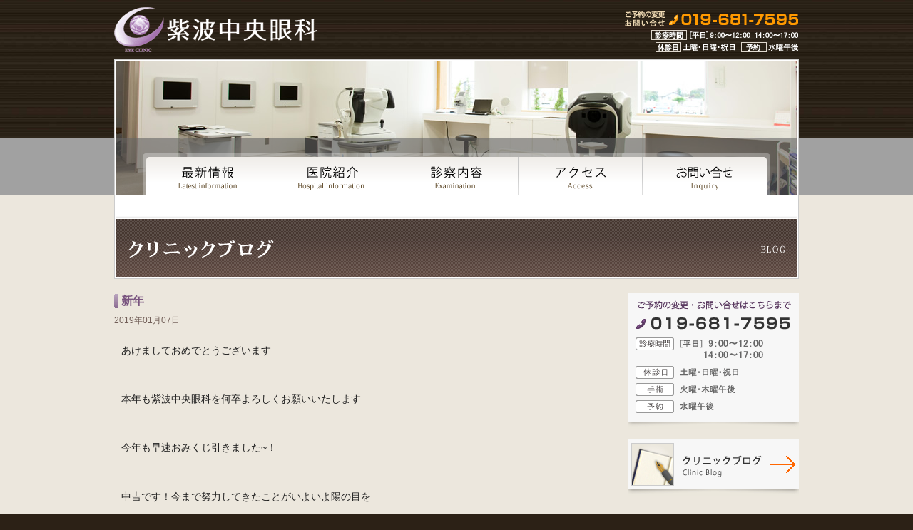

--- FILE ---
content_type: text/html; charset=UTF-8
request_url: http://shiwa-eyeclinic.com/blog/10067/
body_size: 21399
content:
<!DOCTYPE html PUBLIC "-//W3C//DTD XHTML 1.0 Transitional//EN" "http://www.w3.org/TR/xhtml1/DTD/xhtml1-transitional.dtd">
<html xmlns="http://www.w3.org/1999/xhtml">
<head>
<meta http-equiv="Content-Type" content="text/html; charset=utf-8" />
<title>紫波中央眼科</title>
<meta http-equiv="content-script-type" content="text/javascript" />
<meta http-equiv="content-style-type" content="text/css" />
<meta name="keywords" lang="ja" content="眼科,紫波,岩手,オガール,地域医療,白内障,手術" />
<meta name="description" content="「紫波中央眼科」があって本当に良かったと喜んでいただける医院を目指します。" />
<link rel="stylesheet" type="text/css" href="http://shiwa-eyeclinic.com/wp-content/themes/shiwa/css/set.css" media="all" />
<link rel="stylesheet" type="text/css" href="http://shiwa-eyeclinic.com/wp-content/themes/shiwa/css/base.css" media="all" />
<link rel="stylesheet" type="text/css" href="http://shiwa-eyeclinic.com/wp-content/themes/shiwa/css/style.css" media="all" />
<!--[if lte IE 6]>
<script type="text/javascript" src="http://shiwa-eyeclinic.com/wp-content/themes/shiwa/js/DD_belatedPNG_0.0.8a.js"></script>
<script type="text/javascript">
  /* EXAMPLE */
  DD_belatedPNG.fix('#main_menu ,#main_menu a ,.bg_png');
</script>
<![endif]-->
<link rel="shortcut icon" href="http://shiwa-eyeclinic.com/wp-content/themes/shiwa/images/favicon.png">
<meta name='robots' content='max-image-preview:large' />
<script type="text/javascript">
/* <![CDATA[ */
window._wpemojiSettings = {"baseUrl":"https:\/\/s.w.org\/images\/core\/emoji\/15.0.3\/72x72\/","ext":".png","svgUrl":"https:\/\/s.w.org\/images\/core\/emoji\/15.0.3\/svg\/","svgExt":".svg","source":{"concatemoji":"http:\/\/shiwa-eyeclinic.com\/wp-includes\/js\/wp-emoji-release.min.js?ver=6.5.7"}};
/*! This file is auto-generated */
!function(i,n){var o,s,e;function c(e){try{var t={supportTests:e,timestamp:(new Date).valueOf()};sessionStorage.setItem(o,JSON.stringify(t))}catch(e){}}function p(e,t,n){e.clearRect(0,0,e.canvas.width,e.canvas.height),e.fillText(t,0,0);var t=new Uint32Array(e.getImageData(0,0,e.canvas.width,e.canvas.height).data),r=(e.clearRect(0,0,e.canvas.width,e.canvas.height),e.fillText(n,0,0),new Uint32Array(e.getImageData(0,0,e.canvas.width,e.canvas.height).data));return t.every(function(e,t){return e===r[t]})}function u(e,t,n){switch(t){case"flag":return n(e,"\ud83c\udff3\ufe0f\u200d\u26a7\ufe0f","\ud83c\udff3\ufe0f\u200b\u26a7\ufe0f")?!1:!n(e,"\ud83c\uddfa\ud83c\uddf3","\ud83c\uddfa\u200b\ud83c\uddf3")&&!n(e,"\ud83c\udff4\udb40\udc67\udb40\udc62\udb40\udc65\udb40\udc6e\udb40\udc67\udb40\udc7f","\ud83c\udff4\u200b\udb40\udc67\u200b\udb40\udc62\u200b\udb40\udc65\u200b\udb40\udc6e\u200b\udb40\udc67\u200b\udb40\udc7f");case"emoji":return!n(e,"\ud83d\udc26\u200d\u2b1b","\ud83d\udc26\u200b\u2b1b")}return!1}function f(e,t,n){var r="undefined"!=typeof WorkerGlobalScope&&self instanceof WorkerGlobalScope?new OffscreenCanvas(300,150):i.createElement("canvas"),a=r.getContext("2d",{willReadFrequently:!0}),o=(a.textBaseline="top",a.font="600 32px Arial",{});return e.forEach(function(e){o[e]=t(a,e,n)}),o}function t(e){var t=i.createElement("script");t.src=e,t.defer=!0,i.head.appendChild(t)}"undefined"!=typeof Promise&&(o="wpEmojiSettingsSupports",s=["flag","emoji"],n.supports={everything:!0,everythingExceptFlag:!0},e=new Promise(function(e){i.addEventListener("DOMContentLoaded",e,{once:!0})}),new Promise(function(t){var n=function(){try{var e=JSON.parse(sessionStorage.getItem(o));if("object"==typeof e&&"number"==typeof e.timestamp&&(new Date).valueOf()<e.timestamp+604800&&"object"==typeof e.supportTests)return e.supportTests}catch(e){}return null}();if(!n){if("undefined"!=typeof Worker&&"undefined"!=typeof OffscreenCanvas&&"undefined"!=typeof URL&&URL.createObjectURL&&"undefined"!=typeof Blob)try{var e="postMessage("+f.toString()+"("+[JSON.stringify(s),u.toString(),p.toString()].join(",")+"));",r=new Blob([e],{type:"text/javascript"}),a=new Worker(URL.createObjectURL(r),{name:"wpTestEmojiSupports"});return void(a.onmessage=function(e){c(n=e.data),a.terminate(),t(n)})}catch(e){}c(n=f(s,u,p))}t(n)}).then(function(e){for(var t in e)n.supports[t]=e[t],n.supports.everything=n.supports.everything&&n.supports[t],"flag"!==t&&(n.supports.everythingExceptFlag=n.supports.everythingExceptFlag&&n.supports[t]);n.supports.everythingExceptFlag=n.supports.everythingExceptFlag&&!n.supports.flag,n.DOMReady=!1,n.readyCallback=function(){n.DOMReady=!0}}).then(function(){return e}).then(function(){var e;n.supports.everything||(n.readyCallback(),(e=n.source||{}).concatemoji?t(e.concatemoji):e.wpemoji&&e.twemoji&&(t(e.twemoji),t(e.wpemoji)))}))}((window,document),window._wpemojiSettings);
/* ]]> */
</script>
<style id='wp-emoji-styles-inline-css' type='text/css'>

	img.wp-smiley, img.emoji {
		display: inline !important;
		border: none !important;
		box-shadow: none !important;
		height: 1em !important;
		width: 1em !important;
		margin: 0 0.07em !important;
		vertical-align: -0.1em !important;
		background: none !important;
		padding: 0 !important;
	}
</style>
<link rel='stylesheet' id='wp-block-library-css' href='http://shiwa-eyeclinic.com/wp-includes/css/dist/block-library/style.min.css?ver=6.5.7' type='text/css' media='all' />
<style id='classic-theme-styles-inline-css' type='text/css'>
/*! This file is auto-generated */
.wp-block-button__link{color:#fff;background-color:#32373c;border-radius:9999px;box-shadow:none;text-decoration:none;padding:calc(.667em + 2px) calc(1.333em + 2px);font-size:1.125em}.wp-block-file__button{background:#32373c;color:#fff;text-decoration:none}
</style>
<style id='global-styles-inline-css' type='text/css'>
body{--wp--preset--color--black: #000000;--wp--preset--color--cyan-bluish-gray: #abb8c3;--wp--preset--color--white: #ffffff;--wp--preset--color--pale-pink: #f78da7;--wp--preset--color--vivid-red: #cf2e2e;--wp--preset--color--luminous-vivid-orange: #ff6900;--wp--preset--color--luminous-vivid-amber: #fcb900;--wp--preset--color--light-green-cyan: #7bdcb5;--wp--preset--color--vivid-green-cyan: #00d084;--wp--preset--color--pale-cyan-blue: #8ed1fc;--wp--preset--color--vivid-cyan-blue: #0693e3;--wp--preset--color--vivid-purple: #9b51e0;--wp--preset--gradient--vivid-cyan-blue-to-vivid-purple: linear-gradient(135deg,rgba(6,147,227,1) 0%,rgb(155,81,224) 100%);--wp--preset--gradient--light-green-cyan-to-vivid-green-cyan: linear-gradient(135deg,rgb(122,220,180) 0%,rgb(0,208,130) 100%);--wp--preset--gradient--luminous-vivid-amber-to-luminous-vivid-orange: linear-gradient(135deg,rgba(252,185,0,1) 0%,rgba(255,105,0,1) 100%);--wp--preset--gradient--luminous-vivid-orange-to-vivid-red: linear-gradient(135deg,rgba(255,105,0,1) 0%,rgb(207,46,46) 100%);--wp--preset--gradient--very-light-gray-to-cyan-bluish-gray: linear-gradient(135deg,rgb(238,238,238) 0%,rgb(169,184,195) 100%);--wp--preset--gradient--cool-to-warm-spectrum: linear-gradient(135deg,rgb(74,234,220) 0%,rgb(151,120,209) 20%,rgb(207,42,186) 40%,rgb(238,44,130) 60%,rgb(251,105,98) 80%,rgb(254,248,76) 100%);--wp--preset--gradient--blush-light-purple: linear-gradient(135deg,rgb(255,206,236) 0%,rgb(152,150,240) 100%);--wp--preset--gradient--blush-bordeaux: linear-gradient(135deg,rgb(254,205,165) 0%,rgb(254,45,45) 50%,rgb(107,0,62) 100%);--wp--preset--gradient--luminous-dusk: linear-gradient(135deg,rgb(255,203,112) 0%,rgb(199,81,192) 50%,rgb(65,88,208) 100%);--wp--preset--gradient--pale-ocean: linear-gradient(135deg,rgb(255,245,203) 0%,rgb(182,227,212) 50%,rgb(51,167,181) 100%);--wp--preset--gradient--electric-grass: linear-gradient(135deg,rgb(202,248,128) 0%,rgb(113,206,126) 100%);--wp--preset--gradient--midnight: linear-gradient(135deg,rgb(2,3,129) 0%,rgb(40,116,252) 100%);--wp--preset--font-size--small: 13px;--wp--preset--font-size--medium: 20px;--wp--preset--font-size--large: 36px;--wp--preset--font-size--x-large: 42px;--wp--preset--spacing--20: 0.44rem;--wp--preset--spacing--30: 0.67rem;--wp--preset--spacing--40: 1rem;--wp--preset--spacing--50: 1.5rem;--wp--preset--spacing--60: 2.25rem;--wp--preset--spacing--70: 3.38rem;--wp--preset--spacing--80: 5.06rem;--wp--preset--shadow--natural: 6px 6px 9px rgba(0, 0, 0, 0.2);--wp--preset--shadow--deep: 12px 12px 50px rgba(0, 0, 0, 0.4);--wp--preset--shadow--sharp: 6px 6px 0px rgba(0, 0, 0, 0.2);--wp--preset--shadow--outlined: 6px 6px 0px -3px rgba(255, 255, 255, 1), 6px 6px rgba(0, 0, 0, 1);--wp--preset--shadow--crisp: 6px 6px 0px rgba(0, 0, 0, 1);}:where(.is-layout-flex){gap: 0.5em;}:where(.is-layout-grid){gap: 0.5em;}body .is-layout-flex{display: flex;}body .is-layout-flex{flex-wrap: wrap;align-items: center;}body .is-layout-flex > *{margin: 0;}body .is-layout-grid{display: grid;}body .is-layout-grid > *{margin: 0;}:where(.wp-block-columns.is-layout-flex){gap: 2em;}:where(.wp-block-columns.is-layout-grid){gap: 2em;}:where(.wp-block-post-template.is-layout-flex){gap: 1.25em;}:where(.wp-block-post-template.is-layout-grid){gap: 1.25em;}.has-black-color{color: var(--wp--preset--color--black) !important;}.has-cyan-bluish-gray-color{color: var(--wp--preset--color--cyan-bluish-gray) !important;}.has-white-color{color: var(--wp--preset--color--white) !important;}.has-pale-pink-color{color: var(--wp--preset--color--pale-pink) !important;}.has-vivid-red-color{color: var(--wp--preset--color--vivid-red) !important;}.has-luminous-vivid-orange-color{color: var(--wp--preset--color--luminous-vivid-orange) !important;}.has-luminous-vivid-amber-color{color: var(--wp--preset--color--luminous-vivid-amber) !important;}.has-light-green-cyan-color{color: var(--wp--preset--color--light-green-cyan) !important;}.has-vivid-green-cyan-color{color: var(--wp--preset--color--vivid-green-cyan) !important;}.has-pale-cyan-blue-color{color: var(--wp--preset--color--pale-cyan-blue) !important;}.has-vivid-cyan-blue-color{color: var(--wp--preset--color--vivid-cyan-blue) !important;}.has-vivid-purple-color{color: var(--wp--preset--color--vivid-purple) !important;}.has-black-background-color{background-color: var(--wp--preset--color--black) !important;}.has-cyan-bluish-gray-background-color{background-color: var(--wp--preset--color--cyan-bluish-gray) !important;}.has-white-background-color{background-color: var(--wp--preset--color--white) !important;}.has-pale-pink-background-color{background-color: var(--wp--preset--color--pale-pink) !important;}.has-vivid-red-background-color{background-color: var(--wp--preset--color--vivid-red) !important;}.has-luminous-vivid-orange-background-color{background-color: var(--wp--preset--color--luminous-vivid-orange) !important;}.has-luminous-vivid-amber-background-color{background-color: var(--wp--preset--color--luminous-vivid-amber) !important;}.has-light-green-cyan-background-color{background-color: var(--wp--preset--color--light-green-cyan) !important;}.has-vivid-green-cyan-background-color{background-color: var(--wp--preset--color--vivid-green-cyan) !important;}.has-pale-cyan-blue-background-color{background-color: var(--wp--preset--color--pale-cyan-blue) !important;}.has-vivid-cyan-blue-background-color{background-color: var(--wp--preset--color--vivid-cyan-blue) !important;}.has-vivid-purple-background-color{background-color: var(--wp--preset--color--vivid-purple) !important;}.has-black-border-color{border-color: var(--wp--preset--color--black) !important;}.has-cyan-bluish-gray-border-color{border-color: var(--wp--preset--color--cyan-bluish-gray) !important;}.has-white-border-color{border-color: var(--wp--preset--color--white) !important;}.has-pale-pink-border-color{border-color: var(--wp--preset--color--pale-pink) !important;}.has-vivid-red-border-color{border-color: var(--wp--preset--color--vivid-red) !important;}.has-luminous-vivid-orange-border-color{border-color: var(--wp--preset--color--luminous-vivid-orange) !important;}.has-luminous-vivid-amber-border-color{border-color: var(--wp--preset--color--luminous-vivid-amber) !important;}.has-light-green-cyan-border-color{border-color: var(--wp--preset--color--light-green-cyan) !important;}.has-vivid-green-cyan-border-color{border-color: var(--wp--preset--color--vivid-green-cyan) !important;}.has-pale-cyan-blue-border-color{border-color: var(--wp--preset--color--pale-cyan-blue) !important;}.has-vivid-cyan-blue-border-color{border-color: var(--wp--preset--color--vivid-cyan-blue) !important;}.has-vivid-purple-border-color{border-color: var(--wp--preset--color--vivid-purple) !important;}.has-vivid-cyan-blue-to-vivid-purple-gradient-background{background: var(--wp--preset--gradient--vivid-cyan-blue-to-vivid-purple) !important;}.has-light-green-cyan-to-vivid-green-cyan-gradient-background{background: var(--wp--preset--gradient--light-green-cyan-to-vivid-green-cyan) !important;}.has-luminous-vivid-amber-to-luminous-vivid-orange-gradient-background{background: var(--wp--preset--gradient--luminous-vivid-amber-to-luminous-vivid-orange) !important;}.has-luminous-vivid-orange-to-vivid-red-gradient-background{background: var(--wp--preset--gradient--luminous-vivid-orange-to-vivid-red) !important;}.has-very-light-gray-to-cyan-bluish-gray-gradient-background{background: var(--wp--preset--gradient--very-light-gray-to-cyan-bluish-gray) !important;}.has-cool-to-warm-spectrum-gradient-background{background: var(--wp--preset--gradient--cool-to-warm-spectrum) !important;}.has-blush-light-purple-gradient-background{background: var(--wp--preset--gradient--blush-light-purple) !important;}.has-blush-bordeaux-gradient-background{background: var(--wp--preset--gradient--blush-bordeaux) !important;}.has-luminous-dusk-gradient-background{background: var(--wp--preset--gradient--luminous-dusk) !important;}.has-pale-ocean-gradient-background{background: var(--wp--preset--gradient--pale-ocean) !important;}.has-electric-grass-gradient-background{background: var(--wp--preset--gradient--electric-grass) !important;}.has-midnight-gradient-background{background: var(--wp--preset--gradient--midnight) !important;}.has-small-font-size{font-size: var(--wp--preset--font-size--small) !important;}.has-medium-font-size{font-size: var(--wp--preset--font-size--medium) !important;}.has-large-font-size{font-size: var(--wp--preset--font-size--large) !important;}.has-x-large-font-size{font-size: var(--wp--preset--font-size--x-large) !important;}
.wp-block-navigation a:where(:not(.wp-element-button)){color: inherit;}
:where(.wp-block-post-template.is-layout-flex){gap: 1.25em;}:where(.wp-block-post-template.is-layout-grid){gap: 1.25em;}
:where(.wp-block-columns.is-layout-flex){gap: 2em;}:where(.wp-block-columns.is-layout-grid){gap: 2em;}
.wp-block-pullquote{font-size: 1.5em;line-height: 1.6;}
</style>
<link rel="https://api.w.org/" href="https://shiwa-eyeclinic.com/wp-json/" /><link rel="EditURI" type="application/rsd+xml" title="RSD" href="https://shiwa-eyeclinic.com/xmlrpc.php?rsd" />
<meta name="generator" content="WordPress 6.5.7" />
<link rel="canonical" href="https://shiwa-eyeclinic.com/blog/10067/" />
<link rel='shortlink' href='https://shiwa-eyeclinic.com/?p=10067' />
<link rel="alternate" type="application/json+oembed" href="https://shiwa-eyeclinic.com/wp-json/oembed/1.0/embed?url=https%3A%2F%2Fshiwa-eyeclinic.com%2Fblog%2F10067%2F" />
<link rel="alternate" type="text/xml+oembed" href="https://shiwa-eyeclinic.com/wp-json/oembed/1.0/embed?url=https%3A%2F%2Fshiwa-eyeclinic.com%2Fblog%2F10067%2F&#038;format=xml" />
</head>

<body>
<div id="page_outer">
<!--a name="top" id="top"></a-->

  <!--▼ヘッダセット▼-->
  <div id="header" class="cl">
    <div id="h_logo"><h1><a href="https://shiwa-eyeclinic.com/"><img src="http://shiwa-eyeclinic.com/wp-content/themes/shiwa/images/logo.gif" width="285" height="63" alt="紫波中央眼科" /></a></h1></div>
    <div id="h_info"><img src="http://shiwa-eyeclinic.com/wp-content/themes/shiwa/images/head_add4.png" width="244" height="58" alt="ご予約の変更・お問い合せは電話番号019-681-7595" /></div>
  </div>
  <!--▲ヘッダセット▲-->
    
  <!--▼タイトルメニューSET▼-->
  <div id="main_outer">
    <div id="info_main">
      <div id="main_menu">
      <ul>
        <li><a href="https://shiwa-eyeclinic.com/info/" id="menuP01"><span>最新情報</span></a></li>
        <li><a href="https://shiwa-eyeclinic.com/about/" id="menuP02"><span>医院紹介</span></a></li>
        <li><a href="https://shiwa-eyeclinic.com/examination/" id="menuP03"><span>診察内容</span></a></li>
        <li><a href="https://shiwa-eyeclinic.com/access/" id="menuP04"><span>アクセス</span></a></li>
        <li><a href="https://shiwa-eyeclinic.com/reservation/" id="menuP05"><span>ご予約の変更・お問い合せ</span></a></li>
      </ul>
      </div>
      <div class="clear"></div>
    </div>
    <h2><img src="http://shiwa-eyeclinic.com/wp-content/themes/shiwa/images/blog_mainttl.jpg" width="956" height="100" alt="院長ブログ" /></h2>
  </div>
  <!--▲タイトルメニューSET▲-->

  <div id="cont_outer">
    
    <!--▼コンテンツ▼-->
    <div id="column01">
    
      <div id="post-269" class="post-269 post type-post hentry category-news1">


        <h3 class="entry-title">新年</h3>
        <div class="entry-meta">2019年01月07日</div><!-- .entry-meta -->
        <div class="entry-content">

<p>あけましておめでとうございます</p>
<p>&nbsp;</p>
<p>&nbsp;</p>
<p>本年も紫波中央眼科を何卒よろしくお願いいたします</p>
<p>&nbsp;</p>
<p>&nbsp;</p>
<p>今年も早速おみくじ引きました~！</p>
<p>&nbsp;</p>
<p>&nbsp;</p>
<p>中吉です！今まで努力してきたことがいよいよ陽の目を</p>
<p>&nbsp;</p>
<p>&nbsp;</p>
<p>見る時が来そう、詰めまでしっかり！とのことです(^O^)</p>
<p>&nbsp;</p>
<p>&nbsp;</p>
<p>肝に銘じておきます！！</p>
<p>&nbsp;</p>
<p>&nbsp;</p>
<p>お守りも買いまして、今年は様々なことにチャレンジする</p>
<p>&nbsp;</p>
<p>&nbsp;</p>
<p>１年にしたいと思います！</p>
<p><a style="background-color: transparent; color: #f39800; font-family: &amp;quot; ヒラギノ角ゴ pro w3&amp;quot;,&amp;quot;hiragino kaku gothic pro&amp;quot;,&amp;quot;メイリオ&amp;quot;,meiryo,osaka,&amp;quot;ｍｓ ｐゴシック&amp;quot;,&amp;quot;ms pgothic&amp;quot;,sans-serif; font-size: 13.6px; font-style: normal; font-variant: normal; font-weight: 400; letter-spacing: normal; orphans: 2; text-align: left; text-decoration: underline; text-indent: 0px; text-transform: none; -webkit-text-stroke-width: 0px; white-space: normal; word-spacing: 0px; padding: 0px; margin: 0px;" href="http://shiwa-eyeclinic.sakura.ne.jp/production/wp-content/uploads/IMG_E1233.jpg"><img decoding="async" class="alignnone size-thumbnail wp-image-10070" style="border-image-outset: 0; border-image-repeat: stretch; border-image-slice: 100%; border-image-source: none; border-image-width: 1; opacity: 0.7; border-width: 0px; border-color: #f39800; border-style: none; padding: 0px; margin: 0px;" title="IMG_E1233" src="http://shiwa-eyeclinic.sakura.ne.jp/production/wp-content/uploads/IMG_E1233-150x150.jpg" alt="" width="150" height="150" /></a></p>
<p>（担当：Ｉ）</p>
    

        </div><!-- .entry-content -->
      </div><!-- #post-## -->

      <p class="pagetop"><a href="#top">△PEGE TOP</a></p>
            
    </div>

    <div id="column02">
      <div class="column02_BOX">
      <p><img src="http://shiwa-eyeclinic.com/wp-content/themes/shiwa/images/side_info3.gif" width="240" alt="ご予約の変更・お問い合せは電話番号019-681-7595" /></p>
      </div>
      <div class="column02_BOX">
      <p><a href="https://shiwa-eyeclinic.com/blog/"><img src="http://shiwa-eyeclinic.com/wp-content/themes/shiwa/images/side_blog.jpg" width="240" height="70" alt="クリニックブログ" /></a></p>
      </div>
    </div>

    <div class="clear"></div>
    <!--▲コンテンツ▲-->
  </div>

﻿
</div>
  
<!--▼フッタセット▼-->
<div id="footer">
  <div id="footer_inner" class="cl">
    <div id="ft_menu">
    <ul>
      <li><a href="https://shiwa-eyeclinic.com/">TOP</a></li>
      <li><a href="https://shiwa-eyeclinic.com/info/">最新情報</a></li>
      <li><a href="https://shiwa-eyeclinic.com/about/">医院紹介</a></li>
      <li><a href="https://shiwa-eyeclinic.com/examination/">診察内容</a></li>
      <li><a href="https://shiwa-eyeclinic.com/access/">アクセス</a></li>
      <li><a href="https://shiwa-eyeclinic.com/reservation/">ご予約の変更・お問い合せ</a></li>
      <li><a href="https://shiwa-eyeclinic.com/blog/" style="color:#CDB5D2;">クリニックブログ</a></li>
    </ul>
    </div>  
    <div id="ft_logo" class="cl">
      <div id="ft_logo_inner01">
      <p><a href="https://shiwa-eyeclinic.com/"><img src="http://shiwa-eyeclinic.com/wp-content/themes/shiwa/images/logo_s.jpg" width="171" height="38" alt="紫波中央眼科" /></a></p>
      </div>
      <div id="ft_logo_inner02">
      <p>〒028-3318　紫波郡紫波町紫波中央駅前2丁目3－3<br />
      TEL:019-681-7595　FAX:019-681-7596</p>
      </div>
      <div class="clear"></div>
      <p id="coryright">Copyright (C) Shiwa chuou ganka. All Rights Reserved.</p>
    <div class="clear"></div>
    </div>
  </div>
</div>
<!--▲フッタセット▲-->
  
</body>
</html>


--- FILE ---
content_type: text/css
request_url: http://shiwa-eyeclinic.com/wp-content/themes/shiwa/css/style.css
body_size: 11383
content:
@charset "utf-8";

/*****************************

1:最新情報
2:医院紹介
3:アクセス
4:ご予約・問い合わせ
5:診察内容
6:院長ブログ
7:WP用共通設定

******************************/



/************************************
1:最新情報
************************************/

/*** トップページメインビジュアル ***/
#info_main{
	width:954px !important;
	width /**/:956px;
	border-left:solid 1px #CCC;
	border-right:solid 1px #CCC;
	border-top:solid 1px #CCC;
	padding:107px 0 0 0;
	margin:0;
	background: no-repeat top url(../images/info_main.jpg);
	background-color:#FFF;
	position:relative;
	z-index:30;}

#infoBOX{
	width:680px;
	padding:10px 0 30px 0;}
#infoBOX dl{
	list-style:none;
	line-height:1.5;}
#infoBOX dt {
	 width: 110px;
	 padding:0.3em 0;
	 font-weight:normal;
	 color:#FF6600;
	 z-index:30;}
#infoBOX dd {
	 width:570px !important;
	 width /**/:680px;
     padding:0.3em 0 0.3em 110px;
	 margin-top:-2.1em;
	 margin-bottom:0.1em;
	 z-index:20;}
#infoBOX dd a{
	text-decoration:none;
	color:#665132;}
#infoBOX dd a:hover{
	color:#F90;}
	
	

/************************************
2:医院紹介
************************************/

/*** トップページメインビジュアル ***/
#about_main{
	width:954px !important;
	width /**/:956px;
	border-left:solid 1px #CCC;
	border-right:solid 1px #CCC;
	border-top:solid 1px #CCC;
	padding:107px 0 0 0;
	margin:0;
	background: no-repeat top url(../images/about_main.jpg);
	background-color:#FFF;
	position:relative;
	z-index:30;}
	
/** ページレイアウト **/
.about_column01{
	width:440px;
	margin-bottom:40px;
	float:left;}
.about_column02{
	width:220px;
	margin-bottom:40px;
	float:right;}
.about_column02 img{
	border:solid 5px #DBD2BF;}

/** 院長紹介 **/
#directorBOX{
	width:680px;
	margin:0;
	background:url(../about/images/director_bg.jpg) no-repeat left bottom;}
#directorBOXinner{
	width:470px;
	float:right;}
#directorBOXinner h4{
	font-family:"ＭＳ Ｐ明朝", "MS PMincho", "ヒラギノ明朝 Pro W3", "Hiragino Mincho Pro", serif;
	font-size:100%;
	font-weight:normal;
	color:#333;
	margin-bottom:1.5em;}
#directorBOXinner h4 span{
	font-size:170%;
	font-weight:bold;}
#directorBOXinner h5{
	color:#b19985;
	font-weight:bold;}

#directorBOXinner table{
	width:230px;
	border-collapse:collapse;
	border:solid 1px #B19985;
	background-color:#DBD2BF;}
#directorBOXinner th{
	padding:2px 3px;
	font-size:85%;
	text-align:left;
	background-color:#D5CAB3;
	border:none;
	border-bottom:solid 1px #B19985;
	color:#46392c;
	font-weight:normal;}
#directorBOXinner td{
	padding:2px 3px;
	font-size:85%;
	text-align:left;
	border:none;
	border-bottom:solid 1px #B19985;
	color:#46392c;}

#directorBOXfl{
	width:230px;
	float:left;}
#directorBOXfr{
	width:230px;
	float:right;}

/** ロゴマーク **/
#ablogo{
	width:243px;
	float:right;}
#ablogo_txt{
	width:420px;
	float:left;}


/************************************
3:アクセス
************************************/

/*** トップページメインビジュアル ***/
#access_main{
	width:954px !important;
	width /**/:956px;
	border-left:solid 1px #CCC;
	border-right:solid 1px #CCC;
	border-top:solid 1px #CCC;
	padding:107px 0 0 0;
	margin:0;
	background: no-repeat top url(../images/access_main.jpg);
	background-color:#FFF;
	position:relative;
	z-index:30;}

#accessBOX{
	width:680px;
	margin-bottom:30px;}

.access_cont{
	width:655px !important;
	width /**/:680px;
	margin:0 0 30px 0;
	padding:0 0 0 25px;
	background:url(../access/images/access_rootbg.gif) no-repeat left bottom;}

.access_root01{
	font-size:110%;
	color:#FFF;
	padding:0.3em 0.5em;
	margin-bottom:1em;
	display:inline-block;
	background-color:#997D9E;}
.access_root02{
	font-size:120%;
	color:#46392C;
	margin-bottom:1em;}
.access_root03{
	font-size:110%;
	color:#FFF;
	padding:0.3em 0.5em;
	display:inline-block;
	background-color:#FF9900;}



/************************************
4:ご予約・問い合わせ
************************************/

/*** トップページメインビジュアル ***/
#rese_main{
	width:954px !important;
	width /**/:956px;
	border-left:solid 1px #CCC;
	border-right:solid 1px #CCC;
	border-top:solid 1px #CCC;
	padding:107px 0 0 0;
	margin:0;
	background: no-repeat top url(../images/rese_main.jpg);
	background-color:#FFF;
	position:relative;
	z-index:30;}

#reseBOX{
	width:680px;
	margin-bottom:30px;}
p.rese_img img{
	border:solid 5px #DBD2BF;}
	

/************************************
5:診察内容
************************************/

/*** トップページメインビジュアル ***/
#exam_main{
	width:954px !important;
	width /**/:956px;
	border-left:solid 1px #CCC;
	border-right:solid 1px #CCC;
	border-top:solid 1px #CCC;
	padding:107px 0 0 0;
	margin:0;
	background: no-repeat top url(../images/exam_main.jpg);
	background-color:#FFF;
	position:relative;
	z-index:30;}

#examBOX{
	width:680px;
	margin-bottom:30px;}
	
.exam_cont01{
	width:680px;
	margin:0 0 30px 0;}
.exam_cont01fl{
	width:250px;
	margin-bottom:15px;
	float:left;}
.exam_cont01fl h4{
	width:235px !important;
   width /**/:250px;
   font-size:16px;
   font-weight:bold;
   margin:0 0 15px 0;
   padding:3px 0 7px 15px;
   color:#79547F;
   font-family:"ＭＳ Ｐ明朝", "MS PMincho", "ヒラギノ明朝 Pro W3", "Hiragino Mincho Pro", serif;
   background-image:url(../images/sec_ttlibg02.gif);
   background-position: left bottom;
   background-repeat:no-repeat;}
.exam_cont01fl dl{
	line-height:1.5;}
.exam_cont01fl dt{
	font-weight:bold;
	font-size:110%;
	color:#46392C;
	margin-bottom:0.5em;}
.exam_cont01fl dd{
	margin-bottom:0.5em;
	padding:0 0 0.3em 0.5em;
	border-bottom:dotted 1px #dbd2bf;}
.exam_cont01fr{
	width:400px;
	margin-bottom:15px;
	float:right;}
.exam_cont01fr img{
	border:solid 5px #DBD2BF;}

.exam_cont01 table{
	width:678px !important;
	width /**/:680px;
	margin:0;
	border:none;
	background-color:#DBD2BF;
	border-collapse:collapse;}
.exam_cont01 table th{
	border:solid 1px #fff;
	padding:0.3em 0.2em 0.2em 0.2em;
	text-align:center;
	color:#46392C;}
.exam_tablebg01{background-color:#D5CAB3;}
.exam_tablebg02{background-color:#B19985;}
.exam_cont01 table td{
	height:50px;
	text-align:center;
	padding:0.3em 0.2em 0.2em 0.2em;
	border:solid 1px #fff;}

.exam_cont02{
	width:658px !important;
	width /**/:680px;
	border:solid 1px #DBD2BF;
	padding:10px;
	background-color:#ffffff;
	margin:0 0 15px 0;}
.exam_cont02fl{
	width:210px;
	text-align:center;
	float:left;}
.exam_cont02fr{
	width:443px;
	float:right;}
.exam_cont02 h4{
	font-size:130%;
	font-weight:normal;
	color:#79547F;
	border-bottom:solid 1px #79547F;
	margin-bottom:0.5em;
	padding-bottom:0.1em;}
.exam_cont02 h5{
	font-weight:bold;
	color:#79547F;}
.exam_conttxt{
	font-weight:bold;
	color:#666;}


/************************************
6:院長ブログ
************************************/

/************************************
7:WP用共通設定
************************************/

/* ページネーション */
.wp-pagenavi{
	text-align:center;
	font-size:85%;
	margin:0 0 15px 0;
	padding:10px 0 0 0;}
.wp-pagenavi a{
	margin:0 0.5em 0 0;
	padding:0.2em;
	border:#999 solid 1px;
	background-color:#FFF;
	text-decoration:none;
	color:#FF6600;}
.wp-pagenavi span{
	margin:0 0.5em 0 0;
	padding:0.2em;
	border:#999 solid 1px;
	color:#FFF;
	background-color:#ff9900;
	text-decoration:none;}

/*記事表示*/
.entry-title{
	font-size:120%;
	font-weight:bold;
	color:#79547F;
	margin-bottom:0.5em;
	padding:0 0 0 10px;
	background:url(../images/sec_ttlicon01.jpg) no-repeat left;}
.entry-meta{
	font-size:90%;
	margin-bottom:2em;
	color:#715e57;}
.entry-content{
	border-bottom:dotted #999 1px;
	padding:0 10px 1em 10px;
	margin-bottom:2em;}

.entry-content p{
	margin-bottom:0.5em;}
.entry-content ul{ list-style:disc; margin:0 0 1em 1em;}
.entry-content ul ul{ list-style:circle; margin:0 0 0 1em;}
.entry-content ol{ list-style:decimal; margin:0 0 1em 1.5em;}
.entry-content ol ol{ list-style:lower-roman; margin:0 0 0.5em 1.5em;}
.entry-content h1{ font-size:120%; margin-bottom:1em;}
.entry-content h2{font-size:120%; font-weight:normal; margin-bottom:1em;}
.entry-content h3{font-size:110%; margin-bottom:1em;}
.entry-content h4{font-size:110%; font-weight:normal; margin-bottom:1em;}
.entry-content h5{font-size:100%; margin-bottom:1em;}
.entry-content h6{font-size:100%; font-weight:normal; margin-bottom:1em;}
blockquote { font-style:oblique; color:#999; font-weight:bold;}
.wp-caption img {
	margin: 5px 5px 0;}
.wp-caption p.wp-caption-text {
	color: #888;
	font-size: 12px;
	margin: 5px;}
.wp-caption{}
.aligncenter{margin:0.5em auto 1em auto; clear:both; display:block;}
.alignleft{float:left; margin:0.5em 0.5em 1em 0; display:inline;}
.alignright{ float:right; margin:0.5em 0 1em 0.5em; display:inline;}






/******2025年追記*****/
.info2025{
	box-sizing: border-box;
	width: 954px;
	padding:10px 42px 25px 42px;
}
.info2025inner{
	box-sizing: border-box;
	width: 100%;
	padding: 20px;
	text-align: left;
	border: solid 2px #ece7dd;
	border-radius: 10px;
}
.info2025inner h2{
	text-align: center;
	font-size: 120%;
	font-weight: bold;
	margin-bottom: 0.8em;
	padding: 8px 0;
	color: #44382c;
	background-color: #ece7dd;
	border-radius: 30px;
}
.info2025inner h3{
	font-size: 110%;
	font-weight: bold;
	margin-bottom: 0.5em;
}
.info2025inner table{
	width: 100%;
	margin-bottom: 20px;
    border-collapse:collapse;
	border: solid 1px #a1a1a1;
	box-sizing: border-box;
}
.info2025inner table th{
	padding: 10px;
    font-weight: 500;
    background-color: #a1a1a1;
    color: #ffffff;
    vertical-align: top;
    text-align: left;
    font-size: 100%;
	border: solid 1px #ffffff;
}
.info2025inner table td{
	background-color: #ffffff;
	border: solid 1px #a1a1a1;
    text-align:left;
    padding: 10px;
    font-size: 100%;
}

.info2025inner ul{
	list-style: none;
	padding-left: 1em;
}
.info2025inner ul li{
	position: relative;
	padding-left: 0.4em;
	font-size:100%;
}
.info2025inner ul li:before{
	content: "●" ;
	font-size: 50%;
	position: absolute;
	left: -1em;
	top: 0.7em;
}

.info2025b{
	box-sizing: border-box;
	width: 680px;
	background-color: #FFFFFF;
	padding:20px;
	border-radius: 10px;
}
.info2025binner{
	box-sizing: border-box;
	width: 100%;
	padding:20px;
	text-align: left;
	border: solid 2px #ece7dd;
	border-radius: 10px;
}
.info2025binner h2{
	text-align: center;
	font-size: 120%;
	font-weight: bold;
	margin-bottom: 0.8em;
	padding: 8px 0;
	color: #44382c;
	background-color: #ece7dd;
	border-radius: 30px;
}
.info2025binner h3{
	font-size: 110%;
	font-weight: bold;
	margin-bottom: 0.5em;
}
.info2025binner table{
	width: 100%;
	margin-bottom: 20px;
    border-collapse:collapse;
	border: solid 1px #a1a1a1;
	box-sizing: border-box;
}
.info2025binner table th{
	padding: 10px;
    font-weight: 500;
    background-color: #a1a1a1;
    color: #ffffff;
    vertical-align: top;
    text-align: left;
    font-size: 100%;
	border: solid 1px #ffffff;
}
.info2025binner table td{
	background-color: #ffffff;
	border: solid 1px #a1a1a1;
    text-align:left;
    padding: 10px;
    font-size: 100%;
}

.info2025binner ul{
	list-style: none;
	padding-left: 1em;
}
.info2025binner ul li{
	position: relative;
	padding-left: 0.4em;
	font-size:100%;
}
.info2025binner ul li:before{
	content: "●" ;
	font-size: 50%;
	position: absolute;
	left: -1em;
	top: 0.7em;
}

--- FILE ---
content_type: text/css
request_url: http://shiwa-eyeclinic.com/wp-content/themes/shiwa/css/common.css
body_size: 8399
content:
@charset "utf-8";
/*** 汎用スタイル ***/

/* フロート画像(右) */
img.flright {
	display: block;
	line-height: normal;
	float: right;
	margin: 0 0 5px 10px;}

/* フロート画像(左) */
img.flleft {
	display: block;
	line-height: normal;
	float: left;
	margin: 0 10px 5px 0;}

/* フローと画像マージンなし */
img.img_fll {
	display: block;
	line-height: normal;
	float: left;
	margin:0;}
img.img_flr {
	display: block;
	line-height: normal;
	float: right;
	margin:0;}

/* フロート画像の次ブロックでフロートクリア */
.clear {
	clear: both;
	font-size: 1px;
	height: 1px;
	line-height: 1px;}

/* フロートブロック内クリア */
.cl {
	display: inline-block;}   
.cl:after {
	content: "";
	display: block;
	clear: both;}   


/* フロートリスト */
ul.flt85, ul.flt100, ul.flt135, ul.flt200, ul.flt48per {
	list-style-type: none;
}
.flt85 li, .flt100 li, .flt135 li, .flt200 li, .flt48per li {
	float: left;
	white-space: nowrap;
	overflow: hidden;
}
.flt85 li { width: 85px; }
.flt100 li { width: 100px; }
.flt135 li { width: 135px; }
.flt200 li { width: 200px; }
.flt48per li { width: 48%; }

/*** 文字装飾 ***/
/* よく使う文字色 */
.fc_F66 { color: #F66; }
.fc_09c { color:#09C}
.fc_F00 { color: #F00; }
.fc_96F { color: #96F; }
.fc_F60 { color: #F60; }
.fc_3C9 { color: #3C9; }
.fc_C00 { color: #C00; }
.fc_00C { color: #00C; }
.fc_500 { color: #550000; }
.fc_fc0 { color:#FC0;}
.fc_063{ color:#063;}
.fc_999{ color:#999;}
.fc_900{ color:#900;}

/* 独自font設定 */
.black_bold{
   font-size:100%;
   color:#333333;
   font-weight:bold;}
.red_bold {
   font-size: 110%; 
   color: #FF0000;
   font-weight: bold;
   margin:0;}
.orange {
   font-size: 130%;
   color: #fe9901;
   font-weight: bold;}
.attention{
   font-size:80%;
   color:#666666;
   font-weight:bold;}
.bold{ font-weight:bold;}
.page_copy{
	font-size:120%;
	font-weight:bold;}
   
/* 独自sh */
.stitle01{
   width:425px !important;
   width /**/:440px;
   font-size:15px;
   font-weight:bold;
   margin:0 0 15px 0;
   padding:3px 0 7px 15px;
   color:#79547F;
   font-family:"ＭＳ Ｐ明朝", "MS PMincho", "ヒラギノ明朝 Pro W3", "Hiragino Mincho Pro", serif;
   background-image:url(../images/sec_ttlibg02.gif);
   background-position: left bottom;
   background-repeat:no-repeat;}
.stitle02{
   font-size:120%;
   font-weight:bold;
   text-align:center;
   padding:0;
   margin:0 0 1em 0;
   color:#46392C;}
.stitle03{
   font-size:120%;
   font-weight:bold;
   text-align:left;
   padding:0;
   margin:0 0 1em 0;
   color:#46392C;}


/* 文字インデント共通付加 */
.font_ind{text-indent:1em;}

/* 文字擬似アライン */
.center{ text-align:center; }
.right{ text-align:right; }
.left{ text-align:left; }


/* 文字サイズ */
.fsxxlarge { font-size: 150%; }
.fsxlarge { font-size: 140%; }
.fslarge { font-size: 120%; }
.fssmall01 { font-size: 90%; }
.fssmall02 { font-size: 80%; }

/* 行間 */
#contents p { line-height: 1.5em; }
#contents ul, 
#contents ol, 
#contents dl { line-height:1.5em; }
#contents h2,
#contents h3,
#contents h4,
#contents h5,
#contents h6 { line-height: 1.2em; }

/**  上付き文字  **/
.vert {vertical-align : super ;}

/* 文字種 */
.ffmono { font-family: "ＭＳ ゴシック", "Osaka－等幅", mono; }


/*** 水平線 ***/
hr {
	height: 1px;
	border-top-style: none;
	border-left-style: none;
	border-right-style: none;
	border-bottom: solid 1px #C9C9C9;}
hr.dashedline {
	height: 1px;
	border-top-style: none;
	border-left-style: none;
	border-right-style: none;
	border-bottom: dashed 1px #C9C9C9;}
hr.dottedline {
	height: 1px;
	border-top-style: none;
	border-left-style: none;
	border-right-style: none;
	border-bottom: dotted 1px #C9C9C9;}


/*** テーブル ***/
/* ネストしたテーブルで上位テーブルのスタイルを受け継がないようにする */
.tbl_clear {
	background: none;
	border-top-style: none;
	border-left-style: none;
	border-bottom-style: none;
	border-right-style: none;
}
.tbl_clear td, .tbl_clear th {
	background: none;
	padding: 0;
	border-top-style: none;
	border-left-style: none;
	border-bottom-style: none;
	border-right-style: none;
}

/* 汎用テーブル type1 */
.tbl_type01 {
	width:100%;
	border:solid 1px #DDD;
}
.tbl_type01 th, .tbl_type01 td {
	padding: 2px 3px 2px 6px;
	line-height: 1.5;
	border:solid 1px #DDD;
	text-align: left;
	vertical-align: top;
}
.tbl_type01 th {
	font-weight:normal;
	background-color: #D6F1F0;
}
/* 汎用テーブル type1 内のテーブルはスタイルをクリア */
.tbl_type01 td table {
	border-top: none;
	border-left: none;
}
.tbl_type01 td table td {
	border-right: none;
	border-bottom: none;
}

/*** 各種リスト ***/
/* リストマークなし */
ul.txtlistnone {
	list-style-type: none;
	margin-left: 0;
}
ul.txtlistnone ul { /* ネストされたリストはインデント */
	list-style-type: none;
	margin-left: 2.5em;
}

/* 1文字目をリストマークにする */
ul.jisage1 {
	list-style-type: none;
	line-height: 1.5;
}
ul.jisage1 li {
	padding-left: 2em;
	text-indent:-1.5em;
}

/* リストマーク付太文字リスト */
ul.jisage2 {
    list-style-position:inside;
	list-style-type: disc;
	margin: 0 0 10px 20px;
}
ul.jisage2 li {
	text-indent:-1em;
	font-weight:bold;
}

/* ●リストマーク付リスト */
ul.jisage3 {
    list-style-position:inside;
	list-style-type:disc;
	margin: 0 0 10px 20px;
}
ul.jisage3 li {
	text-indent:-1em;
	font-weight:normal;
	font-size:90%;
}

/* ■リストマーク付リスト */
ul.jisage4 {
    list-style-position:inside;
	list-style-type:square;
	margin: 0 0 10px 20px;
}
ul.jisage4 li {
	text-indent:-1em;
	color:#900;
	font-weight: bold;
}


/* 一般的なUL・OLリスト */
ul.normalul { margin-left: 2.2em; line-height: 1.6; }
ul.normalul ul { margin-left: 2.2em; line-height: 1.6; }
ol.normalol { margin-left: 2em; line-height: 1.6; }
ol.normalol ol { margin-left: 2em; list-style-type: decimal-leading-zero; }


/* 一般的なDLリスト */
dl.dllistnone dd {
	margin-left: 2em;
	margin-bottom: .6em;}

.dl_standard01{
    margin:0 0 1em 0;
	line-height:1.3;}
dl.dl_standard01 dt{
    font-size:100%;
	font-weight:bold;
	color:#6C5533;
	border-left:3px solid #6C5533;
	padding:0 0 0 8px;
	margin-bottom:0.5em;}
.dl_standard01 dd{
    font-weight:normal;
	margin:0 0 0.5em 1.5em;}
.dl_standard01 span{ font-weight:bold; margin:0 0.5em 0 0;}

.dl_standard02{
    margin:0 0 1em 0;
	line-height:1.5em;}
dl.dl_standard02 dt{
    font-size:90%;
	font-weight:bold;
	color:#550000;}
.dl_standard02 dd{
	margin:-1.3em 0 0 4em;
    font-weight:normal;}


/** マージン＋ボールド（リード文用） **/
.lead01{
    margin-bottom: 0.5em;
	font-weight: bold;}
	
.lead02{
    margin-bottom: 1em;
	font-weight: bold;
	color: #0099cc;}

/* マージン */
.mgb05 { margin-bottom: 0.5em; }
.mgb10 { margin-bottom: 1em; }
.mgb15 { margin-bottom: 1.5em; }
.mgb20 { margin-bottom: 2em; }
.mgb30 { margin-bottom: 3em; }

.mtb05 { margin-top: 0.5em; }
.mtb10 { margin-top: 1em; }
.mtb15 { margin-top: 1.5em; }
.mtb20 { margin-top: 2em; }
.mtb30 { margin-top: 3em; }

.mtgb10_05 { margin: 1em 0 0.5em 0; }
.mtgb10_10 { margin: 1em 0; }
.mtgb15_10 { margin: 1.5em 0 1em 0; }
.mtgb20_10 { margin: 2em 0 1em 0; }

.mlb05 { margin-left: 0.5em; }
.mlb10 { margin-left: 1em; }
.mlb15 { margin-left: 1.5em; }
.mlb20 { margin-left: 2em; }
.mlb30 { margin-left: 3em; }

.mlrb05 { margin-left: 0.5em; margin-right: 0.5em; }
.mlrb10 { margin-left: 1em; margin-right: 1em; }
.mlrb15 { margin-left: 1.5em; margin-right: 1.5em; }
.mlrb20 { margin-left: 2em; margin-right: 2em; }
.mlrb30 { margin-left: 3em; margin-right: 3em; }



/**** 共通ページオブジェクト ****/

/* ページトップへ */
.pagetop {
	float: right;
	display:inline-block;
	margin-bottom:25px;
	text-align:right;}
.pagetop a{
	display:block;
	padding:2px 3px;
	text-decoration:none;
	color:#FFF;
	background-color:#FF9900;}
.pagetop span{ display:none;}
.pagetop a:hover{
	color:#997c9e;}
	
/* パンくず */
#bread_link{
	width:910px !important;
	width /**/:950px;
	margin:0 0 20px 0;
	padding:10px 20px;
	text-align:left;
	background-image:url(../images/sec_line.gif);
	background-position:bottom;
	background-repeat:no-repeat;}
#bread_link p{ font-size:12px;}
#bread_link a{
	text-decoration:none;
	color:#185998;}
#bread_link a:hover{
	color:#999;}

--- FILE ---
content_type: text/css
request_url: http://shiwa-eyeclinic.com/wp-content/themes/shiwa/css/parts_footer.css
body_size: 732
content:
@charset "utf-8";

/*** フッター ***/
#footer {
	width:100%;
    margin:0 auto;
	padding:0;
	border-top:solid #ce9731 3px;
	background-color:#2c2116;
	background-image:url(../images/footer_navi.jpg);
	background-repeat:repeat-x;
	background-position:top;}
#footer_inner{
	width:960px;
	margin:0 auto;
	padding:8px 0 20px 0;
	text-align:left;}

#ft_logo{
	width:600px;}
#ft_logo_inner01{
	float:left;
	width:171px !important;
	width /**/:190px;
	padding-right:9px;
	margin-right:9px;
	border-right:solid 1px #FFF;}
#ft_logo_inner02{
	width:400px;
	float:left;}
#ft_logo_inner02 p{
	color:#C9B9AB;
	font-size:80%;
	padding-top:0.3em;}

#coryright{
	width:960px;
	margin:0 auto;
	text-align:right;
	font-size:80%;
	color:#C9B9AB;}
